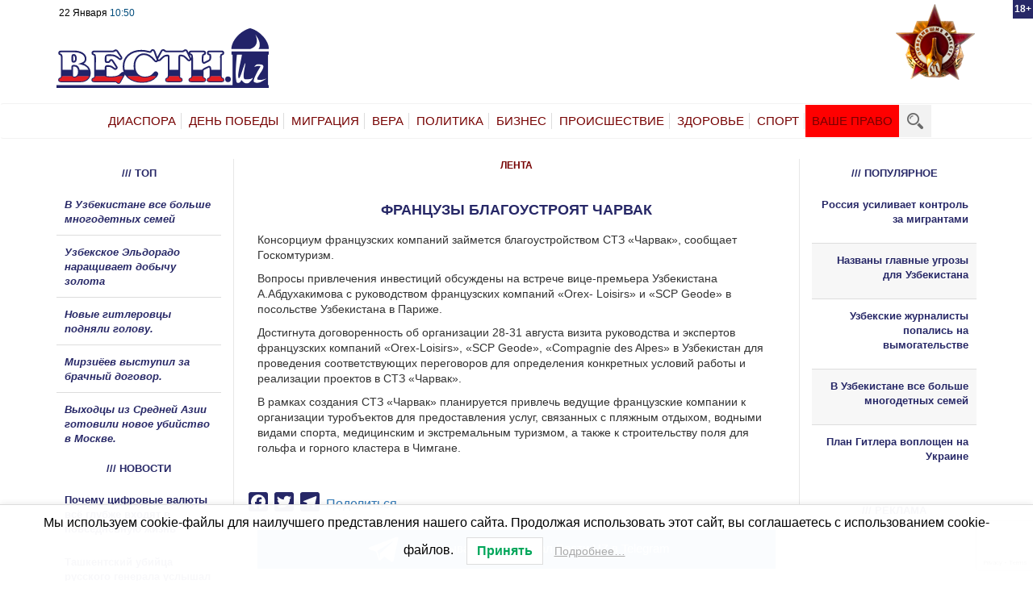

--- FILE ---
content_type: text/html; charset=utf-8
request_url: https://www.google.com/recaptcha/api2/anchor?ar=1&k=6Lfs6sAZAAAAAFFpKMF2gFkj5ZySOvTpjM6zhnPk&co=aHR0cHM6Ly92ZXN0aS51ejo0NDM.&hl=en&v=PoyoqOPhxBO7pBk68S4YbpHZ&size=invisible&anchor-ms=20000&execute-ms=30000&cb=vw9tbxn1g4w9
body_size: 48642
content:
<!DOCTYPE HTML><html dir="ltr" lang="en"><head><meta http-equiv="Content-Type" content="text/html; charset=UTF-8">
<meta http-equiv="X-UA-Compatible" content="IE=edge">
<title>reCAPTCHA</title>
<style type="text/css">
/* cyrillic-ext */
@font-face {
  font-family: 'Roboto';
  font-style: normal;
  font-weight: 400;
  font-stretch: 100%;
  src: url(//fonts.gstatic.com/s/roboto/v48/KFO7CnqEu92Fr1ME7kSn66aGLdTylUAMa3GUBHMdazTgWw.woff2) format('woff2');
  unicode-range: U+0460-052F, U+1C80-1C8A, U+20B4, U+2DE0-2DFF, U+A640-A69F, U+FE2E-FE2F;
}
/* cyrillic */
@font-face {
  font-family: 'Roboto';
  font-style: normal;
  font-weight: 400;
  font-stretch: 100%;
  src: url(//fonts.gstatic.com/s/roboto/v48/KFO7CnqEu92Fr1ME7kSn66aGLdTylUAMa3iUBHMdazTgWw.woff2) format('woff2');
  unicode-range: U+0301, U+0400-045F, U+0490-0491, U+04B0-04B1, U+2116;
}
/* greek-ext */
@font-face {
  font-family: 'Roboto';
  font-style: normal;
  font-weight: 400;
  font-stretch: 100%;
  src: url(//fonts.gstatic.com/s/roboto/v48/KFO7CnqEu92Fr1ME7kSn66aGLdTylUAMa3CUBHMdazTgWw.woff2) format('woff2');
  unicode-range: U+1F00-1FFF;
}
/* greek */
@font-face {
  font-family: 'Roboto';
  font-style: normal;
  font-weight: 400;
  font-stretch: 100%;
  src: url(//fonts.gstatic.com/s/roboto/v48/KFO7CnqEu92Fr1ME7kSn66aGLdTylUAMa3-UBHMdazTgWw.woff2) format('woff2');
  unicode-range: U+0370-0377, U+037A-037F, U+0384-038A, U+038C, U+038E-03A1, U+03A3-03FF;
}
/* math */
@font-face {
  font-family: 'Roboto';
  font-style: normal;
  font-weight: 400;
  font-stretch: 100%;
  src: url(//fonts.gstatic.com/s/roboto/v48/KFO7CnqEu92Fr1ME7kSn66aGLdTylUAMawCUBHMdazTgWw.woff2) format('woff2');
  unicode-range: U+0302-0303, U+0305, U+0307-0308, U+0310, U+0312, U+0315, U+031A, U+0326-0327, U+032C, U+032F-0330, U+0332-0333, U+0338, U+033A, U+0346, U+034D, U+0391-03A1, U+03A3-03A9, U+03B1-03C9, U+03D1, U+03D5-03D6, U+03F0-03F1, U+03F4-03F5, U+2016-2017, U+2034-2038, U+203C, U+2040, U+2043, U+2047, U+2050, U+2057, U+205F, U+2070-2071, U+2074-208E, U+2090-209C, U+20D0-20DC, U+20E1, U+20E5-20EF, U+2100-2112, U+2114-2115, U+2117-2121, U+2123-214F, U+2190, U+2192, U+2194-21AE, U+21B0-21E5, U+21F1-21F2, U+21F4-2211, U+2213-2214, U+2216-22FF, U+2308-230B, U+2310, U+2319, U+231C-2321, U+2336-237A, U+237C, U+2395, U+239B-23B7, U+23D0, U+23DC-23E1, U+2474-2475, U+25AF, U+25B3, U+25B7, U+25BD, U+25C1, U+25CA, U+25CC, U+25FB, U+266D-266F, U+27C0-27FF, U+2900-2AFF, U+2B0E-2B11, U+2B30-2B4C, U+2BFE, U+3030, U+FF5B, U+FF5D, U+1D400-1D7FF, U+1EE00-1EEFF;
}
/* symbols */
@font-face {
  font-family: 'Roboto';
  font-style: normal;
  font-weight: 400;
  font-stretch: 100%;
  src: url(//fonts.gstatic.com/s/roboto/v48/KFO7CnqEu92Fr1ME7kSn66aGLdTylUAMaxKUBHMdazTgWw.woff2) format('woff2');
  unicode-range: U+0001-000C, U+000E-001F, U+007F-009F, U+20DD-20E0, U+20E2-20E4, U+2150-218F, U+2190, U+2192, U+2194-2199, U+21AF, U+21E6-21F0, U+21F3, U+2218-2219, U+2299, U+22C4-22C6, U+2300-243F, U+2440-244A, U+2460-24FF, U+25A0-27BF, U+2800-28FF, U+2921-2922, U+2981, U+29BF, U+29EB, U+2B00-2BFF, U+4DC0-4DFF, U+FFF9-FFFB, U+10140-1018E, U+10190-1019C, U+101A0, U+101D0-101FD, U+102E0-102FB, U+10E60-10E7E, U+1D2C0-1D2D3, U+1D2E0-1D37F, U+1F000-1F0FF, U+1F100-1F1AD, U+1F1E6-1F1FF, U+1F30D-1F30F, U+1F315, U+1F31C, U+1F31E, U+1F320-1F32C, U+1F336, U+1F378, U+1F37D, U+1F382, U+1F393-1F39F, U+1F3A7-1F3A8, U+1F3AC-1F3AF, U+1F3C2, U+1F3C4-1F3C6, U+1F3CA-1F3CE, U+1F3D4-1F3E0, U+1F3ED, U+1F3F1-1F3F3, U+1F3F5-1F3F7, U+1F408, U+1F415, U+1F41F, U+1F426, U+1F43F, U+1F441-1F442, U+1F444, U+1F446-1F449, U+1F44C-1F44E, U+1F453, U+1F46A, U+1F47D, U+1F4A3, U+1F4B0, U+1F4B3, U+1F4B9, U+1F4BB, U+1F4BF, U+1F4C8-1F4CB, U+1F4D6, U+1F4DA, U+1F4DF, U+1F4E3-1F4E6, U+1F4EA-1F4ED, U+1F4F7, U+1F4F9-1F4FB, U+1F4FD-1F4FE, U+1F503, U+1F507-1F50B, U+1F50D, U+1F512-1F513, U+1F53E-1F54A, U+1F54F-1F5FA, U+1F610, U+1F650-1F67F, U+1F687, U+1F68D, U+1F691, U+1F694, U+1F698, U+1F6AD, U+1F6B2, U+1F6B9-1F6BA, U+1F6BC, U+1F6C6-1F6CF, U+1F6D3-1F6D7, U+1F6E0-1F6EA, U+1F6F0-1F6F3, U+1F6F7-1F6FC, U+1F700-1F7FF, U+1F800-1F80B, U+1F810-1F847, U+1F850-1F859, U+1F860-1F887, U+1F890-1F8AD, U+1F8B0-1F8BB, U+1F8C0-1F8C1, U+1F900-1F90B, U+1F93B, U+1F946, U+1F984, U+1F996, U+1F9E9, U+1FA00-1FA6F, U+1FA70-1FA7C, U+1FA80-1FA89, U+1FA8F-1FAC6, U+1FACE-1FADC, U+1FADF-1FAE9, U+1FAF0-1FAF8, U+1FB00-1FBFF;
}
/* vietnamese */
@font-face {
  font-family: 'Roboto';
  font-style: normal;
  font-weight: 400;
  font-stretch: 100%;
  src: url(//fonts.gstatic.com/s/roboto/v48/KFO7CnqEu92Fr1ME7kSn66aGLdTylUAMa3OUBHMdazTgWw.woff2) format('woff2');
  unicode-range: U+0102-0103, U+0110-0111, U+0128-0129, U+0168-0169, U+01A0-01A1, U+01AF-01B0, U+0300-0301, U+0303-0304, U+0308-0309, U+0323, U+0329, U+1EA0-1EF9, U+20AB;
}
/* latin-ext */
@font-face {
  font-family: 'Roboto';
  font-style: normal;
  font-weight: 400;
  font-stretch: 100%;
  src: url(//fonts.gstatic.com/s/roboto/v48/KFO7CnqEu92Fr1ME7kSn66aGLdTylUAMa3KUBHMdazTgWw.woff2) format('woff2');
  unicode-range: U+0100-02BA, U+02BD-02C5, U+02C7-02CC, U+02CE-02D7, U+02DD-02FF, U+0304, U+0308, U+0329, U+1D00-1DBF, U+1E00-1E9F, U+1EF2-1EFF, U+2020, U+20A0-20AB, U+20AD-20C0, U+2113, U+2C60-2C7F, U+A720-A7FF;
}
/* latin */
@font-face {
  font-family: 'Roboto';
  font-style: normal;
  font-weight: 400;
  font-stretch: 100%;
  src: url(//fonts.gstatic.com/s/roboto/v48/KFO7CnqEu92Fr1ME7kSn66aGLdTylUAMa3yUBHMdazQ.woff2) format('woff2');
  unicode-range: U+0000-00FF, U+0131, U+0152-0153, U+02BB-02BC, U+02C6, U+02DA, U+02DC, U+0304, U+0308, U+0329, U+2000-206F, U+20AC, U+2122, U+2191, U+2193, U+2212, U+2215, U+FEFF, U+FFFD;
}
/* cyrillic-ext */
@font-face {
  font-family: 'Roboto';
  font-style: normal;
  font-weight: 500;
  font-stretch: 100%;
  src: url(//fonts.gstatic.com/s/roboto/v48/KFO7CnqEu92Fr1ME7kSn66aGLdTylUAMa3GUBHMdazTgWw.woff2) format('woff2');
  unicode-range: U+0460-052F, U+1C80-1C8A, U+20B4, U+2DE0-2DFF, U+A640-A69F, U+FE2E-FE2F;
}
/* cyrillic */
@font-face {
  font-family: 'Roboto';
  font-style: normal;
  font-weight: 500;
  font-stretch: 100%;
  src: url(//fonts.gstatic.com/s/roboto/v48/KFO7CnqEu92Fr1ME7kSn66aGLdTylUAMa3iUBHMdazTgWw.woff2) format('woff2');
  unicode-range: U+0301, U+0400-045F, U+0490-0491, U+04B0-04B1, U+2116;
}
/* greek-ext */
@font-face {
  font-family: 'Roboto';
  font-style: normal;
  font-weight: 500;
  font-stretch: 100%;
  src: url(//fonts.gstatic.com/s/roboto/v48/KFO7CnqEu92Fr1ME7kSn66aGLdTylUAMa3CUBHMdazTgWw.woff2) format('woff2');
  unicode-range: U+1F00-1FFF;
}
/* greek */
@font-face {
  font-family: 'Roboto';
  font-style: normal;
  font-weight: 500;
  font-stretch: 100%;
  src: url(//fonts.gstatic.com/s/roboto/v48/KFO7CnqEu92Fr1ME7kSn66aGLdTylUAMa3-UBHMdazTgWw.woff2) format('woff2');
  unicode-range: U+0370-0377, U+037A-037F, U+0384-038A, U+038C, U+038E-03A1, U+03A3-03FF;
}
/* math */
@font-face {
  font-family: 'Roboto';
  font-style: normal;
  font-weight: 500;
  font-stretch: 100%;
  src: url(//fonts.gstatic.com/s/roboto/v48/KFO7CnqEu92Fr1ME7kSn66aGLdTylUAMawCUBHMdazTgWw.woff2) format('woff2');
  unicode-range: U+0302-0303, U+0305, U+0307-0308, U+0310, U+0312, U+0315, U+031A, U+0326-0327, U+032C, U+032F-0330, U+0332-0333, U+0338, U+033A, U+0346, U+034D, U+0391-03A1, U+03A3-03A9, U+03B1-03C9, U+03D1, U+03D5-03D6, U+03F0-03F1, U+03F4-03F5, U+2016-2017, U+2034-2038, U+203C, U+2040, U+2043, U+2047, U+2050, U+2057, U+205F, U+2070-2071, U+2074-208E, U+2090-209C, U+20D0-20DC, U+20E1, U+20E5-20EF, U+2100-2112, U+2114-2115, U+2117-2121, U+2123-214F, U+2190, U+2192, U+2194-21AE, U+21B0-21E5, U+21F1-21F2, U+21F4-2211, U+2213-2214, U+2216-22FF, U+2308-230B, U+2310, U+2319, U+231C-2321, U+2336-237A, U+237C, U+2395, U+239B-23B7, U+23D0, U+23DC-23E1, U+2474-2475, U+25AF, U+25B3, U+25B7, U+25BD, U+25C1, U+25CA, U+25CC, U+25FB, U+266D-266F, U+27C0-27FF, U+2900-2AFF, U+2B0E-2B11, U+2B30-2B4C, U+2BFE, U+3030, U+FF5B, U+FF5D, U+1D400-1D7FF, U+1EE00-1EEFF;
}
/* symbols */
@font-face {
  font-family: 'Roboto';
  font-style: normal;
  font-weight: 500;
  font-stretch: 100%;
  src: url(//fonts.gstatic.com/s/roboto/v48/KFO7CnqEu92Fr1ME7kSn66aGLdTylUAMaxKUBHMdazTgWw.woff2) format('woff2');
  unicode-range: U+0001-000C, U+000E-001F, U+007F-009F, U+20DD-20E0, U+20E2-20E4, U+2150-218F, U+2190, U+2192, U+2194-2199, U+21AF, U+21E6-21F0, U+21F3, U+2218-2219, U+2299, U+22C4-22C6, U+2300-243F, U+2440-244A, U+2460-24FF, U+25A0-27BF, U+2800-28FF, U+2921-2922, U+2981, U+29BF, U+29EB, U+2B00-2BFF, U+4DC0-4DFF, U+FFF9-FFFB, U+10140-1018E, U+10190-1019C, U+101A0, U+101D0-101FD, U+102E0-102FB, U+10E60-10E7E, U+1D2C0-1D2D3, U+1D2E0-1D37F, U+1F000-1F0FF, U+1F100-1F1AD, U+1F1E6-1F1FF, U+1F30D-1F30F, U+1F315, U+1F31C, U+1F31E, U+1F320-1F32C, U+1F336, U+1F378, U+1F37D, U+1F382, U+1F393-1F39F, U+1F3A7-1F3A8, U+1F3AC-1F3AF, U+1F3C2, U+1F3C4-1F3C6, U+1F3CA-1F3CE, U+1F3D4-1F3E0, U+1F3ED, U+1F3F1-1F3F3, U+1F3F5-1F3F7, U+1F408, U+1F415, U+1F41F, U+1F426, U+1F43F, U+1F441-1F442, U+1F444, U+1F446-1F449, U+1F44C-1F44E, U+1F453, U+1F46A, U+1F47D, U+1F4A3, U+1F4B0, U+1F4B3, U+1F4B9, U+1F4BB, U+1F4BF, U+1F4C8-1F4CB, U+1F4D6, U+1F4DA, U+1F4DF, U+1F4E3-1F4E6, U+1F4EA-1F4ED, U+1F4F7, U+1F4F9-1F4FB, U+1F4FD-1F4FE, U+1F503, U+1F507-1F50B, U+1F50D, U+1F512-1F513, U+1F53E-1F54A, U+1F54F-1F5FA, U+1F610, U+1F650-1F67F, U+1F687, U+1F68D, U+1F691, U+1F694, U+1F698, U+1F6AD, U+1F6B2, U+1F6B9-1F6BA, U+1F6BC, U+1F6C6-1F6CF, U+1F6D3-1F6D7, U+1F6E0-1F6EA, U+1F6F0-1F6F3, U+1F6F7-1F6FC, U+1F700-1F7FF, U+1F800-1F80B, U+1F810-1F847, U+1F850-1F859, U+1F860-1F887, U+1F890-1F8AD, U+1F8B0-1F8BB, U+1F8C0-1F8C1, U+1F900-1F90B, U+1F93B, U+1F946, U+1F984, U+1F996, U+1F9E9, U+1FA00-1FA6F, U+1FA70-1FA7C, U+1FA80-1FA89, U+1FA8F-1FAC6, U+1FACE-1FADC, U+1FADF-1FAE9, U+1FAF0-1FAF8, U+1FB00-1FBFF;
}
/* vietnamese */
@font-face {
  font-family: 'Roboto';
  font-style: normal;
  font-weight: 500;
  font-stretch: 100%;
  src: url(//fonts.gstatic.com/s/roboto/v48/KFO7CnqEu92Fr1ME7kSn66aGLdTylUAMa3OUBHMdazTgWw.woff2) format('woff2');
  unicode-range: U+0102-0103, U+0110-0111, U+0128-0129, U+0168-0169, U+01A0-01A1, U+01AF-01B0, U+0300-0301, U+0303-0304, U+0308-0309, U+0323, U+0329, U+1EA0-1EF9, U+20AB;
}
/* latin-ext */
@font-face {
  font-family: 'Roboto';
  font-style: normal;
  font-weight: 500;
  font-stretch: 100%;
  src: url(//fonts.gstatic.com/s/roboto/v48/KFO7CnqEu92Fr1ME7kSn66aGLdTylUAMa3KUBHMdazTgWw.woff2) format('woff2');
  unicode-range: U+0100-02BA, U+02BD-02C5, U+02C7-02CC, U+02CE-02D7, U+02DD-02FF, U+0304, U+0308, U+0329, U+1D00-1DBF, U+1E00-1E9F, U+1EF2-1EFF, U+2020, U+20A0-20AB, U+20AD-20C0, U+2113, U+2C60-2C7F, U+A720-A7FF;
}
/* latin */
@font-face {
  font-family: 'Roboto';
  font-style: normal;
  font-weight: 500;
  font-stretch: 100%;
  src: url(//fonts.gstatic.com/s/roboto/v48/KFO7CnqEu92Fr1ME7kSn66aGLdTylUAMa3yUBHMdazQ.woff2) format('woff2');
  unicode-range: U+0000-00FF, U+0131, U+0152-0153, U+02BB-02BC, U+02C6, U+02DA, U+02DC, U+0304, U+0308, U+0329, U+2000-206F, U+20AC, U+2122, U+2191, U+2193, U+2212, U+2215, U+FEFF, U+FFFD;
}
/* cyrillic-ext */
@font-face {
  font-family: 'Roboto';
  font-style: normal;
  font-weight: 900;
  font-stretch: 100%;
  src: url(//fonts.gstatic.com/s/roboto/v48/KFO7CnqEu92Fr1ME7kSn66aGLdTylUAMa3GUBHMdazTgWw.woff2) format('woff2');
  unicode-range: U+0460-052F, U+1C80-1C8A, U+20B4, U+2DE0-2DFF, U+A640-A69F, U+FE2E-FE2F;
}
/* cyrillic */
@font-face {
  font-family: 'Roboto';
  font-style: normal;
  font-weight: 900;
  font-stretch: 100%;
  src: url(//fonts.gstatic.com/s/roboto/v48/KFO7CnqEu92Fr1ME7kSn66aGLdTylUAMa3iUBHMdazTgWw.woff2) format('woff2');
  unicode-range: U+0301, U+0400-045F, U+0490-0491, U+04B0-04B1, U+2116;
}
/* greek-ext */
@font-face {
  font-family: 'Roboto';
  font-style: normal;
  font-weight: 900;
  font-stretch: 100%;
  src: url(//fonts.gstatic.com/s/roboto/v48/KFO7CnqEu92Fr1ME7kSn66aGLdTylUAMa3CUBHMdazTgWw.woff2) format('woff2');
  unicode-range: U+1F00-1FFF;
}
/* greek */
@font-face {
  font-family: 'Roboto';
  font-style: normal;
  font-weight: 900;
  font-stretch: 100%;
  src: url(//fonts.gstatic.com/s/roboto/v48/KFO7CnqEu92Fr1ME7kSn66aGLdTylUAMa3-UBHMdazTgWw.woff2) format('woff2');
  unicode-range: U+0370-0377, U+037A-037F, U+0384-038A, U+038C, U+038E-03A1, U+03A3-03FF;
}
/* math */
@font-face {
  font-family: 'Roboto';
  font-style: normal;
  font-weight: 900;
  font-stretch: 100%;
  src: url(//fonts.gstatic.com/s/roboto/v48/KFO7CnqEu92Fr1ME7kSn66aGLdTylUAMawCUBHMdazTgWw.woff2) format('woff2');
  unicode-range: U+0302-0303, U+0305, U+0307-0308, U+0310, U+0312, U+0315, U+031A, U+0326-0327, U+032C, U+032F-0330, U+0332-0333, U+0338, U+033A, U+0346, U+034D, U+0391-03A1, U+03A3-03A9, U+03B1-03C9, U+03D1, U+03D5-03D6, U+03F0-03F1, U+03F4-03F5, U+2016-2017, U+2034-2038, U+203C, U+2040, U+2043, U+2047, U+2050, U+2057, U+205F, U+2070-2071, U+2074-208E, U+2090-209C, U+20D0-20DC, U+20E1, U+20E5-20EF, U+2100-2112, U+2114-2115, U+2117-2121, U+2123-214F, U+2190, U+2192, U+2194-21AE, U+21B0-21E5, U+21F1-21F2, U+21F4-2211, U+2213-2214, U+2216-22FF, U+2308-230B, U+2310, U+2319, U+231C-2321, U+2336-237A, U+237C, U+2395, U+239B-23B7, U+23D0, U+23DC-23E1, U+2474-2475, U+25AF, U+25B3, U+25B7, U+25BD, U+25C1, U+25CA, U+25CC, U+25FB, U+266D-266F, U+27C0-27FF, U+2900-2AFF, U+2B0E-2B11, U+2B30-2B4C, U+2BFE, U+3030, U+FF5B, U+FF5D, U+1D400-1D7FF, U+1EE00-1EEFF;
}
/* symbols */
@font-face {
  font-family: 'Roboto';
  font-style: normal;
  font-weight: 900;
  font-stretch: 100%;
  src: url(//fonts.gstatic.com/s/roboto/v48/KFO7CnqEu92Fr1ME7kSn66aGLdTylUAMaxKUBHMdazTgWw.woff2) format('woff2');
  unicode-range: U+0001-000C, U+000E-001F, U+007F-009F, U+20DD-20E0, U+20E2-20E4, U+2150-218F, U+2190, U+2192, U+2194-2199, U+21AF, U+21E6-21F0, U+21F3, U+2218-2219, U+2299, U+22C4-22C6, U+2300-243F, U+2440-244A, U+2460-24FF, U+25A0-27BF, U+2800-28FF, U+2921-2922, U+2981, U+29BF, U+29EB, U+2B00-2BFF, U+4DC0-4DFF, U+FFF9-FFFB, U+10140-1018E, U+10190-1019C, U+101A0, U+101D0-101FD, U+102E0-102FB, U+10E60-10E7E, U+1D2C0-1D2D3, U+1D2E0-1D37F, U+1F000-1F0FF, U+1F100-1F1AD, U+1F1E6-1F1FF, U+1F30D-1F30F, U+1F315, U+1F31C, U+1F31E, U+1F320-1F32C, U+1F336, U+1F378, U+1F37D, U+1F382, U+1F393-1F39F, U+1F3A7-1F3A8, U+1F3AC-1F3AF, U+1F3C2, U+1F3C4-1F3C6, U+1F3CA-1F3CE, U+1F3D4-1F3E0, U+1F3ED, U+1F3F1-1F3F3, U+1F3F5-1F3F7, U+1F408, U+1F415, U+1F41F, U+1F426, U+1F43F, U+1F441-1F442, U+1F444, U+1F446-1F449, U+1F44C-1F44E, U+1F453, U+1F46A, U+1F47D, U+1F4A3, U+1F4B0, U+1F4B3, U+1F4B9, U+1F4BB, U+1F4BF, U+1F4C8-1F4CB, U+1F4D6, U+1F4DA, U+1F4DF, U+1F4E3-1F4E6, U+1F4EA-1F4ED, U+1F4F7, U+1F4F9-1F4FB, U+1F4FD-1F4FE, U+1F503, U+1F507-1F50B, U+1F50D, U+1F512-1F513, U+1F53E-1F54A, U+1F54F-1F5FA, U+1F610, U+1F650-1F67F, U+1F687, U+1F68D, U+1F691, U+1F694, U+1F698, U+1F6AD, U+1F6B2, U+1F6B9-1F6BA, U+1F6BC, U+1F6C6-1F6CF, U+1F6D3-1F6D7, U+1F6E0-1F6EA, U+1F6F0-1F6F3, U+1F6F7-1F6FC, U+1F700-1F7FF, U+1F800-1F80B, U+1F810-1F847, U+1F850-1F859, U+1F860-1F887, U+1F890-1F8AD, U+1F8B0-1F8BB, U+1F8C0-1F8C1, U+1F900-1F90B, U+1F93B, U+1F946, U+1F984, U+1F996, U+1F9E9, U+1FA00-1FA6F, U+1FA70-1FA7C, U+1FA80-1FA89, U+1FA8F-1FAC6, U+1FACE-1FADC, U+1FADF-1FAE9, U+1FAF0-1FAF8, U+1FB00-1FBFF;
}
/* vietnamese */
@font-face {
  font-family: 'Roboto';
  font-style: normal;
  font-weight: 900;
  font-stretch: 100%;
  src: url(//fonts.gstatic.com/s/roboto/v48/KFO7CnqEu92Fr1ME7kSn66aGLdTylUAMa3OUBHMdazTgWw.woff2) format('woff2');
  unicode-range: U+0102-0103, U+0110-0111, U+0128-0129, U+0168-0169, U+01A0-01A1, U+01AF-01B0, U+0300-0301, U+0303-0304, U+0308-0309, U+0323, U+0329, U+1EA0-1EF9, U+20AB;
}
/* latin-ext */
@font-face {
  font-family: 'Roboto';
  font-style: normal;
  font-weight: 900;
  font-stretch: 100%;
  src: url(//fonts.gstatic.com/s/roboto/v48/KFO7CnqEu92Fr1ME7kSn66aGLdTylUAMa3KUBHMdazTgWw.woff2) format('woff2');
  unicode-range: U+0100-02BA, U+02BD-02C5, U+02C7-02CC, U+02CE-02D7, U+02DD-02FF, U+0304, U+0308, U+0329, U+1D00-1DBF, U+1E00-1E9F, U+1EF2-1EFF, U+2020, U+20A0-20AB, U+20AD-20C0, U+2113, U+2C60-2C7F, U+A720-A7FF;
}
/* latin */
@font-face {
  font-family: 'Roboto';
  font-style: normal;
  font-weight: 900;
  font-stretch: 100%;
  src: url(//fonts.gstatic.com/s/roboto/v48/KFO7CnqEu92Fr1ME7kSn66aGLdTylUAMa3yUBHMdazQ.woff2) format('woff2');
  unicode-range: U+0000-00FF, U+0131, U+0152-0153, U+02BB-02BC, U+02C6, U+02DA, U+02DC, U+0304, U+0308, U+0329, U+2000-206F, U+20AC, U+2122, U+2191, U+2193, U+2212, U+2215, U+FEFF, U+FFFD;
}

</style>
<link rel="stylesheet" type="text/css" href="https://www.gstatic.com/recaptcha/releases/PoyoqOPhxBO7pBk68S4YbpHZ/styles__ltr.css">
<script nonce="V2djO2m9OAvAKyYq7D3Fcg" type="text/javascript">window['__recaptcha_api'] = 'https://www.google.com/recaptcha/api2/';</script>
<script type="text/javascript" src="https://www.gstatic.com/recaptcha/releases/PoyoqOPhxBO7pBk68S4YbpHZ/recaptcha__en.js" nonce="V2djO2m9OAvAKyYq7D3Fcg">
      
    </script></head>
<body><div id="rc-anchor-alert" class="rc-anchor-alert"></div>
<input type="hidden" id="recaptcha-token" value="[base64]">
<script type="text/javascript" nonce="V2djO2m9OAvAKyYq7D3Fcg">
      recaptcha.anchor.Main.init("[\x22ainput\x22,[\x22bgdata\x22,\x22\x22,\[base64]/[base64]/MjU1Ong/[base64]/[base64]/[base64]/[base64]/[base64]/[base64]/[base64]/[base64]/[base64]/[base64]/[base64]/[base64]/[base64]/[base64]/[base64]\\u003d\x22,\[base64]\\u003d\\u003d\x22,\x22wq7DnRPCqcKCGlXCqcO6A8Ovw5LCjcOZw7LDmMKYwrXClER+wo8/L8KMw5wFwrlHwoLCognDrMO0bi7CpcOla37Dp8OgbXJNNMOIR8KlwrXCvMOlw4XDm14cHkDDscKswoBkwovDlnTCg8Kuw6PDiMOZwrM4w4XDisKKSRDDhxhQBz/DuiJ8w5RBNmLDhyvCrcK9ZSHDtMK7wpoHIRNzG8OYEMKtw43DmcKiwofCpkU9SFLCgMOeNcKfwoZRT2LCjcKgwp/DoxEASgjDrMOhcsKdwp7Cmz9ewrt/woDCoMOhUcOYw5/CiVXClyEPw4rDlgxDwprDm8KvwrXCqMKkWsOVwpDClFTCo27Cu3F0w7PDgGrCvcKqHGYMe8OUw4DDlgRZJRHDvcOgDMKUwoPDszTDsMOgJcOED11hVcOXdMO+fCcIUMOMIsKywo/CmMKMwqnDmRRIw51Jw7/DgsOYHMKPW8KIE8OeF8OvQ8Krw73DmknCkmPDiHB+KcK9w7jCg8O2wofDtcKgcsOIwrfDp0MCKCrClivDlQNHDsKcw4bDuRnDqWY8KsOBwrtvwoVoQinCkEUpQ8K6wqnCm8Ouw6Rua8KRDcKmw6x0wqMLwrHDgsK7wrkdTEPClcK4wpsDwqcCO8OFesKhw5/DnQ87Y8OIPcKyw7zDosO1VC9Uw6fDnQzDhwHCjQNrMFMsMhjDn8O6ORoTwoXClGnCm2jCu8KowprDmcKmcy/CnDrCmiNhf3XCuVLCphjCvMOmNQHDpcKkw57Du2B7w7dfw7LCgh/[base64]/Cj8OFwpbDu8Kew4kcQMKdEMOzAMOORlQ0w747Di/ClMKow5gDw6IhfQBBwrPDpxrDuMOVw514wqF3UsOMKcKbwoo5w7wTwoPDlhjDlMKKPR1+wo3DoifCh3LChm7DjEzDui/CrcO9wqVoXMOTXUFxO8KAd8KmAjp5DhrCgx7DuMOMw5TClyxKwrw9Y2Aww4Iswq5awpvClHzCmXNXw4MOe2/ChcKZw7zCj8OiOHdhfcKbJWk6wolgQ8KPV8O/bsK4wrxbw7zDj8KNw7dnw797Z8Kiw5bCtF7Dvghow57Cr8O4NcKOwrdwAWrCpAHCvcKqJsOuKMKeGx/Cs3M5D8Ktw6/[base64]/Dg8Kfw53DvU7CmMKnw4PDucK0w4pde2IKwqrCkhLDoMK5UFFUXsOXbCdEw7rDtsOpw5XDqAoGwqg7w6pYwq7DkMKWLnYDw7fDp8OXX8O7w6NOPB7DuMO0FwQaw5V7dsKHwovDsw3CpHPCt8OtM2PCt8O3w4PDq8O/Z3PCocONw49CX3TCscKIwqIBwrHCpm9RdmfDgS7CtsO/ZATCpcKVDWZRCsOqG8KxE8O3w5otw5rCoRpPPsKFMcO6K8KXH8OaAjXClErClkTDqcK4FsOiaMKcw5JZWMK0LsOPwrgpwqkDBXkTR8OqexjCs8KSwoLCtcK4w5DCssO3N8KubMORbsOuOMOKwogAwp3CmjDDqmZyPEzCrsKPURvDpy8dW2LDjDMowooNVcO/UFHDvQdqwrkZwoHCuwfDg8K/[base64]/CnirDjsOBVi/DrThOw6PDl8OEw7JWEzzDiMKcw6pxwpAvGjnCnDEuw47Cj0EawoYaw73Ckx/[base64]/[base64]/JRHDplPDjlnCrsOhCU1lwp9iaUJ+VcKkw5bCgMOuRhPCoSg8G38MOUnDo34wHinDsFrDlhVqEV3CucO+wp/[base64]/wpHDq8KQQsOyeWE3TcOZwrLDjQHDpsOfX8K0w7tSwqU+wqbDrsODw4nDvl3DgcOhFsK6w6jDjcKkf8OCw5UGw6ZLwrEzScOww55awpkQV3zCoGvDkMOYCMOzw5vDk0XCoS59c3rDrMK/[base64]/[base64]/CvcKtUUkCw7LDvcKBZsOew5zDvEd8dX3CtcO9ccKSw73Coj3Cr8O6wqTCn8OFR0ZPY8KfwpMzwr3CmMKuwpHCmDfDi8KJwrMNbsOUwrF1Q8KSw5dLB8KXL8K7w4FXDsK5GMODwq7DiWoaw4xBwpk3w7IjHcOgw7oUw7g8w4ljwqbDt8OlwrxWM1/DoMKfwoArTsKwwpYHwqV5wqvCvVzCnn9dwqfDocOBw5Jow5E3DcKCGsOkw5PCsRjCiWrDl3HCn8OoXcOwYMKyN8KzAMOFw6tWw4vChcKAw7PDp8O8w7PDrMO1bhUqw4BXa8OzJhnCh8K1f3XDt34heMKxE8KAUsKdw4ddw6A1w4caw5xLBlMsWBnCnnMYwrHDj8KEWj/DjD/DjMOcwolJwpvDgnTDiMOTC8KBIx0VC8OzYMKDCBXDr0nDg1ByRcKOwqLDlsKKwozDqA/[base64]/wp3DvSF/[base64]/DmhXDsMOaDk5QEEvCqU5/wohJwpEJw6TCn1B7KcKAXcO7CsOzwpAyQsOlwqPClsKqIwTDusK7w4EwEMKxW2ZDwr5mIsO6ZiAASH8Nw6NlZwRAV8OvZMOlb8OVwo/DocO7w5I+w4ArW8O/wrVCZgYcwoXDtCwEB8OVI1tIwprDgMKMw75Lw5jCmsKyUMORw4bDihTCgcOLKsOtw4/Cl1vCnw3DmcOcwoUcwo3DqG7CqMOTdcOYOH/CjsO/[base64]/YsOARzTCm8OKYVpjQcKbKsKPw4TCgsKDNTxWw7jDrT/[base64]/DocKGQGnDi8OHwqPCs2J4fG7ClsOLAcKhZ0fDhMONJMOtG13CjsOlJ8KIRyPDtMK8dcO7w5Urw796wrTCscOgN8Orw413wot1LW3CksOzM8KFwqbCicKFwptBw6nCnsOSRkoLwq3DtsO7woZYw6rDusKtw6Acwo3Ct3HDv19tcjsMw5YEwp/CuWrDkBjCvjsSRkE5R8O9HsO7wo7CtzHDri/Cn8OneAEbW8KTegElw5cLdzNYwo4VwpHCqcKXw4nDhsObXwhEw4vCgsONw759TcKJNxbDhMOXw6sEwoQDXTjDhsO4HmF/KjrCqwrCsRNtw4FSwp1FMsKNwqUjW8KQw7ddeMObw5ZJBk0VOCpawqbCm0g3Wn7DjlwXBMKtdHQwO2hqex1VNcO0w77ChcKsw6kiw68OMMKdJ8Omw7hswpnDh8K5KQYBTz/CmMOewp92L8O2w6jCnkgNwpnDoh/DlcKBMMKnw5o/DlM9BCVjwq8aYQPDkMKML8OrdcKBNMKhwpPDgsOaXEhQUDHCjMOTUV3Cr1PDrlcQw5d/JsOuw4YFw7rCnQlfw7PDhcOdwop4BMOMwqXCmn7Dv8Onw55vAG4pwobClsOcwpHCnxQHd28zN03DsMOrwo3CiMOUw4Rxw7Mow4HCksOUw7pVcV7CsmDDmDBfV03DqMKnPcKXKEJrw5zDuUs+UjHCucK9wr0TYcO2SRV+IGUQwrx/wq7CiMOqw6/DpjAiw4zCtsOiw5nCsnYPby4Dwp/[base64]/DtMOiwpXDkS7DisOVwoxyO8OzC8OIbjnDnC/DmsKwalbDr8KfEcKsM37Dv8OHIDURw53DtcKrO8OSEGnClAfDnMKQwrrDmWsTUDYLwq8DwrsKw5fCoBzDjcOBwq3DuTgGBwE7wokDMCUTUhzCnMOdHMKkGWgwLXzDh8OcIVXDkcOMR1DDh8O2H8ObwrV+woY8WDHCosKswqPDo8Osw7/DgMK9w4nCpMO8w5zCkcOIeMKVSDDCljHCj8O0dsK/wpAPCXR/GxvCpxYaTT7ClGwFwrYjXQ0IccKbw4HCvcObw6vChDXCtVbCjyZmfMKRJcKpwptQYXjCvmh3w75YwrrDsydgwq3CpxTDsVlcYnbDrn7DmmMgwoUke8KLasKsfm7DisOywrTCg8KswqbClsOSKcOxSsOXwptGwrHDqMKcw4g/wrvDscOTLkbCqlMfwovDjQLCl0PCisK2wpNowqTCmkTCtBhKCcK+w6/[base64]/DqMKAG8K6w4txwpzCgH7CqHVKw7vChyfDjMKiwpc1wpfDuHXDsnRZwq8Zw5DDkjlwwqkpwqTDinfCqyIIKU5HE3tSwqPClsKRCMKKenohWcO/wpvCjMOJwrDCu8O3w5xyOwnDs2Ilw7hMWcOHwqLDgEvCncKAw6kSw4nDkcKpeUDCisKiw6HDgUkVFi/[base64]/DtwAuwpPDtsOCw5kiO1PDoG8dw74/woXDoH5gfcKHNjw7w64nAMKqw6xLw4XDlW14wojCmMKaYRXDsV3DlFpAwrYzNsKow4w0wqPCn8OXwpPCvRBgPMODecO9aBjCpgDCocK7wrpda8OFw4UJRcOQw7VMwoRzA8KUWjjDmVXDrcKkFBFKwooSKXPCqzlSw5/[base64]/DrmTDpsKzwppFMRIqwrLCrzR0VMOodcKiEMO0J0YNL8KqLAxUwqUyw7NCVcKewpzCj8KAGcOkw63DulQuNEzCl0fDv8KvMlzDm8OHfDV4Z8Kwwrs2Z13DiGbDpCHDkcKpUXXDscOTw7o8NiBACHbDhV/CjMOZICBQwqt5CBLDicKOw6Bmw5MbX8KLw6Q+wo/DncOGw70UC3JTeTfDnsKOPRPCjMKsw5fCisOFw7dAOcOKYi95UhjClMOwwpBxLmbCpcK+wo8CYR1kw44/[base64]/DrsOqBBd8T8O5QcKlw6wmw6vDvsOQw6lMIwkIL01oLMOJZcKqYsOEABnDtXHDoEnCm1h9PTUfwpF/J3TDsGMzLsKUw7cmacK2w7pDwrtswofDjMK3wqPDu2DDiFfCkhV5w6tKwpfDiMOCw7fCsh4pwrnCo2TCm8Kcw7AVwrXCngjCvk1RTUtZGVbDnsO2woRTw7/ChQTCocOHw50Rw7fDvMOOC8K/eMKhHB/[base64]/[base64]/JcKHe8KWG3PCisK0wq1kY8KlMyBnDMKbw5dwwo5VVcK8YsKJwo4CwqtFw5zDlsOpBiDDhMK0w6oIDxzCg8OnSMOWMGLChEnCrMOcT1sVOcKMKsK3OTIvXMOVNsOMV8KTLsObFABDBlgfHsOZHFsOZT/Coktlw5ppSAdcSMOof2PDuXtyw6Zpw5hidHhHw4DCmcKyRldpwq9+w75Dw6nDixLDjVTDisKCVEDCu2PCjsK4A8Knw4oEXMKjBE3DuMKww4/DmnzDtGHCt0kTwqTDi0fDg8OhWsO/QxJaGXbClMKMwpJmw7J5w7xIw4/DsMO3ccKuUMKHwqhgfjhQTcOzSE8qwrEnO0kawps/w7FhFD1DE1tcw6bDsBjDr17DncOvwookw4nCpRbDqMOZa0LCpllBwpjDvTBHfG7Dpwh4wrvDiHc4w5TCiMO9wpHDlTnCjQrCmEJzbjc2w7fCj2UEwoTCucK8wo/Dpl59w70lElbDkCFZwpHDj8OAFjLCj8K3aiLCkTjCjcKrw4nCnMKkw7HCosO8CzPCjcKUJXYxIMOEw7fDvBQPHm8zNsOWI8KyPVfCsFbCgMONVR/CksKNI8OYesOVwplyG8KmVcO9JmJHUcOww7MXdlDCosO6dsObSMOzU1TChMOPw6DCicKDOSLDknYRw6kow6/CgMKFw6lTwq0Rw6XCpcOSwpMTw7gZw7YNw4DChcKmwq3CnhTDlsO0fDvDgkPDoynDqBvCtMKEOMK0AsOAw6jCtcKcbznChcOKw5tiSU/CisKoZMKoJcO3NMOoKmjCtAjDuS3Cqig0BkAZWlYEw6tAw7PDmxfCh8KLfnB5PznChMKWw4AUwoRDdVjCjsOLwrHDpcOHw63CqSLDj8OTw40Dw6fDlcOzw4g1BArDvsOXdcKEecO+R8KBTcKcTcKvSht3YRLCoH3CvMOeEW/[base64]/CrcK2dcKAw6vCrMKuw7xUwqZXUMKUBVvCgcK6w5vCmsOlwq8BLMOFch/Cq8KEwqfDj014A8K+LQ/DrXjDpcO9JWViw71BCMOtwqbChXxXHH52worCnwXDjcOUw5PCkhHCpMOqGx3DkXw1w5Vaw5PClU3Ds8OewoHChcOOc0EmKMOpUWo4w7HDtMOgOhIow6E3wrXCrcKaY3U1A8OQwoYAIsKyDyYsw6DDgMOFwoJmc8OIS8Kkwo8/w5s4ZsOZw6U/w4XChsKhAXbDr8O5w7dnwo9lwpXCosKVAmpoEMO4OMKvClXDpQjDlsK0wpkHwo9mw4DCjm0/cl/[base64]/[base64]/[base64]/DoXVCasKHCHBbw7nDh0LDvcO4wpBiVD0Gw5JUw5rCl8OcwqfCk8Kvw6sZP8Odw4p0wqTDpMOtMsKLwq4CaE/CphXCrsOBwo/[base64]/[base64]/DnF4/wq7CjAsww5vDuQ7CmMOiVMKgw7gSw7lSwpoHwpd+wptkwqbCsis6D8OzbsOzGjfCi3LCvTg6TTQ5wq0Ew6U5w6R3w6Rkw6jCqMKMb8K3wobCnRxIwqIawpHCgi51wrcZw6/CjcO1QCbCsTUSMcO3wog6w4w0w4HDs2nDhcKqwqZiIhpRwqABw714wqYMBlQwwrvDmMKQCMOLw7PDqFgrwpdmVRpswpXCocOHw6ARw6fDm0FUw5bDsl0jasOxZMKJw7nCkn9qwpTDhQ0ROH/CrBENw74rwrXDjzNew6sRDg3DjMKGwrzChCnDrsKaw6pbRsK5RMOqcgMYw5XDvynDtMOsY3pNTAkZXCLCuzYuY0IBw75kTjoNbsKCwrwswo/[base64]/DmjXCvcOJIntSGMKJwoMvSXIXw6sBO2wjEMOlWsOWw5zDmMObDRE9Jjg5O8KLw5BjwqhoGj7CjBIIw6fDsWIkwrsEw7LCumIHX1XDl8OYw45qAsOvwr7DsW7DksO1wp/DuMOiAsOaw4vCs2YMw6QZecOow4TCmMOGNkRfw4/DllbDhMO1JS7Cj8OWwqXDtMKdwrHDg1zCmMKcw67CtzEwCU5RaRhxAsKhFXEGZiZDdxbCrm7CmV9zw4fDmhRgP8O/w5g+wrDCsivDhAHDuMKTw61UMmsMQcOODjbCusOMDi3DmMOCwpVowps1XsOYwopiQsObd3VPXsKSw4HCqy5nw6/[base64]/DqMOaB1LDgj/DsV/CthvCosKawp8ywpwQSENbwqLCuldtw4/DkcOqw5/DvmIIwp3DsWoKAXoVw6A3TMKow7fChlPDtmLDm8OLw68Iwq1ue8ODwr7CvToMwr8FDlFFwqBcVVM6WVBewqFEasKZOMKnD1kbfsKWNTvCskXDlwjDm8KPwrHCtcKDwrU9woEaUsOkSMOPHTE/woB5wo12BR3DhMOkNXpdwpDDkGvCtg7CoWbCrxrDl8Opw51IwoFZw7ljQhnCqkDDqRvDuMKPVg0GMcOSZmMgZkDDsUIeIyrClFQRGsO6woMPWQkXcm3Dj8KXFhVew7vDiFXDkcK2w4JKLVTDj8OUZ1bDuj9GU8KaTjIRw4DDk3DDncK8w5V2wroTPsOCdH/CucKBw59jQnjDo8KjQDLDoMKTdcOowpbCojcpwozCgkFnw4Z8CMOLFWPClWbDlz7Cg8KuEMO8wp0oT8OFHsOLJsOnJ8KkbkLCoH99XcK+bMKKfyMKwrTDi8OYwoEhA8OFDlDDisOSw7vCj3wpbsOUwqVYw4oMwrXCrEM0EMKvwq9LHsO+wqMOW1p/w6DDm8KfDMOPwoPDiMK/EcKABzDDkcOzwrx3wrDDucKMwqHDscKnZcONHwQgwoIcacKRUMKNbANaw4cvNxrCq0QPPkolw4bCu8Ohwrpmw6rDuMO8W0XClyPCvsKtScOyw4HCn3/Ct8O6HsOvQMOKW1xjw70HasKUEcONH8KRw7fDuAPDicKzw6o6CcOAOh/DvGNzwrVPTsKhHRdCTMO7wpdEAlrCqzXDsCbDuFLCuGIRwrk6w7TDjgfCqSsLwrItw63CuQ7DmsKof3fCuXnCi8OxwrvDuMKsMWTDq8Kmw6A6wpPDpcK/[base64]/dsOeP8KIw7bCnsKEAsKowpJCw73DkcKlRBo9wpDCsU9tw4heHmZtw6jDqW/CnkTDucOzWTnCmsOQXBxnXwsmwqgcCgYNRsOfAkhpPXkWDChGFcOYMMOxKMOTa8K4w6MtCMOCfsO0e3jDnMOsNjzCgXXDrMOdd8Ohcz1XQcKIcxHCrMOqTMOkw5RfcMOlTGjCjH8rbcKbwrfDrHHChcK9LgwsAB3CmwoMw4sfdsOswrbDuzZswrtAwrrDl1/ChVfCoB3DiMKtwqtrE8O/NMK8w6ZWwrzDrwLDq8KTw77DusOcC8OEX8OKJChpwr/[base64]/wp8BEifDrMOAGsO8w43Dm8Oqw5/[base64]/[base64]/Dh17DuG5GYcKOwo87KWPDvSwkFcKlw7nDihZMw4XCoMO8UxXCq33DkcK4RcOVW0PDmcKaBCpdG3cDQzNUw4nDv1HChBt3wqnDsTTCgBt3WMOEw7vDnG3DqicLw4vDr8KDDB/CvcOpIcOxIk1lfB/CvRZ8woNfwrDDvQfDlQ4HwrDDqMKyT8KrH8KNw4fDpsKTw6dQBMOtCsKLG3TCsB7DhR4HJCHDs8O9wr18LHBSw7jCt0JyIXvCkU01asKXVAcHw5bCo3/DpmsdwrkrwrhUPRvDrsKxPkYVDzN2w6zDhz4swprDuMK+Aj/[base64]/[base64]/DrcODc17DkG7DgXfDncOMIsOewonDocK3w4vDosK9IxpNwrlewqrDnFRxw6fCu8Obw5Ydw6FNw4DCncKDYHjDslHDscOfwoIpw68NRsKBw4TDjkDDssOfw5vCgcO7Yj/CqcOVw6fDvwzCpsKAc3HCjn4Hw4rCpMOXwqsAH8O4wrDCsGZDw5FCw5jCmsKUUMKaewDCh8OrJUrDmSRIwp3CnwZOw6xJw4QZaVfDhGZpw7BRwqlqw5F8wp4mwrRkAxPCvE/CmcKaw7/CqsKZw7Egw4RVw79FwpvCvsOlOjwMw44FwoEXw7bCuhjDuMOjT8KELm/[base64]/w6rDoiohwp3DmMO7w6/Dp8Ksw6sqw7zCil/DthLCv8OKwp7Ch8O5wprCj8O5w5PCsMKTWT0WPsK5wotjwr0KFHLDkyLDosKDwrXDn8KUAcOYwp/DnsO7J1ZybVEOV8KHYcOrw7TDpGTCoDEDwpHCi8Kywo/DiXnCpgLChDnCvybDs00jw4Urwq4lw5FKwr7DuTcRw4hPw57DucOMLsKUw4wMcMKPw5jDmmfDmUVfS0llKMODfHzCo8K6w5BRAizClcK8N8O3BDlqwoxRY319NzQxwqg/[base64]/[base64]/DpMOpwoQEwoQBUj0rKQ7DtzfDqQzCuFnCusKHQsKkwpHDq3HCiHIZw4M9GMKxMAzCjcKCw6bCiMKyL8KAfj9xwq9dwq8kw6FvwqIASsOcGgM7M2pRY8OcO2PCjMKcw4BawrzCsCQ1w5okwok9wpMUfD1EfmMvNMOyWjTCoU/DicOrd1J3wofDucO6w6MbwpvClm0/[base64]/CjcOQDAtGwp3DjMOROgVCw6jDhMOywrnDn8OuecKZUlxww4dTwqoDwqfDssO9wqQRKVjCusKsw6FYQTFtw4IWI8KnPRHCvV1YSF52w682UMODX8OPw5EJw55HOcKCQDJDw6x9wpLDsMKeWDt3w4bDgcKOwoLDh8O4A3XDhC8/wovDmD0qR8OhTmNdSRjDiybDl0ZhwoswZHp1wqouesOPCmZvw7bDh3fDncKxw7w1wozDlMO8w6HCtxk4bsOhwpfCiMK+bcKedgjCgTjDr2/DtsOkc8K2wqE3w6TDtls2wq9twozChU03w6XDlW/DnsOVwovDrsK6asKPUmNWw5PDuD9nPsKkwooWwp5xw5lzG0Mwd8KTw5hIbTV6wolAw6zDnS0WUsK5JggWKy/DmGfCuGBAwptJwpXDlMO8HsObQWtmKcOgFsOdw6UawolxQT/DgjsiYsK5bT3CgW/CusK0wr49fMOufMOtwpwVwplsw67CuzFSw7o8w6tZYsO8NX0Mw5DCt8K9MQvDl8Ofw65uwrpywrEefXPDi2vDr1HDmgEGBxhnCsKfEMKKw6YudB/[base64]/d8Ovwr7CpQhbZzTCjcOHGG5fwqDDhShswpJMYcK1OcKlTMO8aUsQHsONwrXCuEwtwqVNHcKhwr0zaF7Ci8O+wrrChMOqWsOvX3jDkC5Iwp07w61OOTLDn8KtB8O2woUobMObfkLCtsOgworCkxRgw4xzXMK/wphsQsKQRVN3w6EWwp3Co8O/wrtOwoc8w6U0elLCmsKpwpXDmcOZwpk4OsOOw7DDiCIdwoTCpcOKwrTDh34sJ8K0wpoSKjd6IcO8w6PCjcKTwohbW3Fbw4cVw4fCuzvChzdSVMOBw43CsSXCvsKUbcO0TMO/wq0cwqh9OwUawprCplTCqsO4EsOJw6xyw7txDcKIwoBWwr/DmAhFNRYgb0RmwpBSUsKxw6Frw5rDusKvw7ZKw4PDmn3DlcKYw5jDt2fDnW9mwqgZaCfDh3puw5HDq1PCphnCk8O7wqLCjMOJPcK3wqJIwr0EeWRFTXBGw5Ziw4/[base64]/w7xHacOOwpLDm8KjCsKlw4LDvyFPAsOrMMK8UHzClH56wo1zw4nCvmIORyFOw4DCl1MgwpZbQMOYAcOKCz4pHwBqwqbChUN7wr/CkRTCrmXDl8KDf1TCuHB2E8ONw69bwok/[base64]/CuMO/w5N8ACbCmsKcIVvDkwHDgsKrw6BnMMO3wpzCgMKTQsO4N3nDrcKzwrMEwr/Cl8K7wpDDskLCnXgFw6wnwqIBw6rCq8Kfwo3Dv8OnbsKPKcOpw7lswqTDscOswqcBw6LDpg8YJsK/P8OYd3HCncK4E3bCqsOswpQyw4IkwpAvK8O+N8KYw50uwojCvC7DnsKBwq3CpMOTDDg+w4QQZMKtdMKOUMKlasO8aRbCqRgowqzDksOHwrTCr2VkRcKTXUQTdsOtw6Q5wr54MWbDuwtEw6hbw4LCl8K2w5kyFcOSwo/DlcO0JkPCg8KmwoQ4w4ZIw440JsK3w79Pw4ZsWiHCvU3CrcK/[base64]/CmVNwOsK9wp9ueC7DhMOQwqvCjsORw7LChMOxTMKaNMKSTcOAZsORw6lCUMO2XQoqwonDhkzDrMKfZ8Ovw5Y/[base64]/CkjFow53ChirCjyZTw7NwNMOIw4bDpT/Du8KTw4g7wq3Cq1VSwrNKV8OydcKJQMKecE/[base64]/Cr2sQw4RdTcOfw5EvYibDpsKGWMKkwpIcwoJHfnk5IMOzw4jDjsOBcMKjD8O/[base64]/Ctx/ChcO1wrQdw6YgwpfCnkU8w77CkznDmcK6w4rCp3LDhRPCssKHOTNfJ8OFw7Qkw6rCkcOWw4wDwqBLw5VxScOuwq/DrMKrF3TChsK5w6Jow4LDl21bw4fDv8Kif2l5RE7DsxtiOcOdXmLDocKIw7jCkDDCpsOZw47Ck8OpwqEfdsOOT8KhHMOhwoLDl0NQwrZzwonCjEMcPMKFOMKJXTrCnEYeNMK1wrXDh8OpPnEGZ2HCql/ChlLCm3s2F8O6XsK/cznCt1zDhQ/DjFjDisORKMOXwqDDpcOVwpNaBiHDucO4BsKrwrfCkcKxZ8KvagJNamDCrMOsDcOfBE4gw5gnw6rDtxoFw47DlcKawrxjwplxdCMxGCYXwowwwpLDsn01YMOuw7LDvDNUKgzDsHENLMKQMMOkaR/ClsOBwpJDdsKDHjEAw415w5zCgMKJTxrCnELDg8K3Rn0GwqHCn8Ofw5LCkMO6w6fCtkQ+wq3CpyHCrcKNNEFATwkrwpXCscOEw6fCnsK6w6ExdgxXTl1Mwr/DhVPDtHbCtsOjw7PDtsOyTTLDsnPClsKOw6rDjsKUwrkGGDnClD4XAxjCn8OaA0PCs3LCgcOTwpHCgFMbVT5ww7zDiUDCgjBjIFZkw7TDlhMxTx84S8KLVcKQNhXDs8OZX8OhwrJ6RC5ewqTCrcO6IcKhDDcIBcOqw6/[base64]/[base64]/wqbCnV0nTcK8TC4iwrh/[base64]/w4zDosK+wpPCvMK8DsKswofDj8KVw6FQw7p5OV8sE0hpaMOwVnrDvsKHRsO7w7lcPFBuwoUAV8OgXcK8dMK0w743wpstE8OswrVVO8KOw4Q8w7xVQMOtdsK4HcOIOWRtwqXCiSbDv8K+wpnDncKAWcKJanM0IF8wKnhywq0FPEfCksOwwp0RfCsuw7wEGGrCk8O/w6rCsWPDoMOKXMOYf8KrwrMvPsO5WBk6UH8fDwnDhQLDvcKEXMKdwrbDrMKceVLCqMKeQVTDq8KeBHwFOMK8PcOmwq/CqnHDmMO0w6nDkcOYwrnDlSFpex8Pwo8bRm/[base64]/DsHNjw4XCrcOjZsKGw4RyBcKlwplEw5YJw7XDqMKnw5dmKsOLw4/CvsKXwoF5wobCssK4wp3DjFTCiiEjPh3DiWRoRhZ+O8OGc8Okw54awpFSw53DkAsow4w4wrfCnS3CjcKTwqLDt8OBAcOhw7YLwrJAOhV/W8OxwpcFw5rDnsKKwqnCkG7CrcO/ECJbSsKxEEZOXQ06TDfDmxEow5bCmkMfG8KCM8OQw5DCkF3Do382wpYzUMOtCQlNwr54LkPDsMKsw6hHwq1Ad3jDnmlMX8OVw40mLMO4NFDCnMKiwpzDlhnDncOEwqoIw7lxfsO4a8KTwpXDlMKyZRTCkcOXw5bCkMOPNiTDt2LDuTEDwoM/wrHCjsOlZ03Ci2nCt8O2GXHChcOTwoJKL8O6w50Xw6QCFDoiSsKcCTzCvMK7w4xOw5TCgMKqw4wPHijDmEHCoTRGw7olwog8KEAHw65RURzDtCErwrnDr8K9Uy5WwqJ4w6cpwpvCtjDCtz/CrcOkw5fDh8KADTJbL8KTwpzDnmzDlRYHD8O+NsODw7BXI8OLwpfDjMKgwpXDlsOFDQ1SSwTDl0XCnMKLwrzClylKw5rCpsOsKlnCp8OEYsOYOsORwqXDuGvCkAR+O2bClDQ4wr/Ck3FDf8KfSsKuQH/CkmPCq15JQcO5GMK/wpvCuGIFw6LCncKCwrpZAgvDp3BOHGHDtBQyw5HDtmDCrTnCqjFaw5sswoDCrjxIJlVXR8K8HzMPT8Oow4MVwpsbwpQSwqZZMxzDilkrFsKZesKnw5vCnMOwwp/CiRg0ecOaw54ODsOiKUYiBns5wps9wrF/[base64]/XHbDpE3CpMKVXybDnkPDujh2KsKpw7Ibw7XCjMOUaBZ/[base64]/DmcO7wr3DjMOtwod8w61hGS8Gw6MONsOywpXDklVRbU8cb8KZwr3Dh8KZI2DCqGDDrgBCQsKSw7HDuMOXwo3CrWMSwpnDrMOoMcO8w6k3LgPDisK5TloBwqjCrEjCox1WwoVjIkpDUmTDvmLDgcKANQrDmsKxwrdTUsKdw7nChsKiw5DCucKXwo3Cp1TDhmfDncOuXV/Ci8O5Dy3DrMO0w73CmSfDgcOSGCvCpcOIUsKKwpbDkynDrhsDwqkuLH/ClMKcOMKITsOcRsOSQcK8wq0OW33CqAXDsMKcFcKPw4bDrA3CiUs7w6LCk8OUwp/CqMKjHhPChcOtw5AjAQLCm8KvJ0hKTXDDm8OPRxUPYMKEJsKFXsKIw5LCqMOXS8K0fcKUwrg0WRTCmcO/wpbCrcO+w5AJw5vCgTRVK8O7DDTCi8KwYXcJwpZNwqEJPsK6w7guw65TwozCoEjDvcKXZMKBwpV6wq9lw53Cgipww6bDrUbCm8OCw4VWYiZyw7/DlGBdwpN5TcOkw6PCmnhPw7/DncKnMMKpIzzClyfCoWkow5t6wodmEsOhZT9/wqLCr8KMwqzDscOyw5nChMOjdMKEXsKswoDDq8K3wqXDucKjAsO4wr1IwphSYMKMw5HCssOMw4nDl8Knw6XCrC5xwojDr1xeCCjCmiTCogASwrfCi8OsR8OnwrXDkMKzw4cWQhfCghfCpsKuwofDui8xwpQCQsOQw77CvMKww5jCrcK0I8KZKMOqw5/DkMOAw5XCnAjCjWQ4w43Csw3CkF5nw7nCvxx0wprDi1puwoLDtkXDvkfCksKwGMOLScKYa8K5wrwxwrDCkAvCgsORw6khw7ooBlcjwr1XNU1Tw79lwot2w6Nqw7nCgsOod8OQwoPDm8KDNcOhK0BsC8KJLTHDjmvDrgnCnMKPGcOyLsO/wpROw5vCilHDpMOewqbDmsO9Rn12w7UVwrvDr8O8w5URGCwBY8KIWCLCuMOWQQ/Dm8KJS8KgV3/DgRtWQMKzw57DiijDm8OMaGQAwqskwokSwppLG1czwrN2w6DDsDIFAMODScOIwrZvIm8BLXDDnhMtwpbDmFnDoMKANFzDhsOYcMO6w5rDj8K8MMOeScKQEl3CicKwAnNvwokQUMOSYcOBwozDo2ZID0jDm01/[base64]/[base64]/ecOHwrcgw4UbOUk1UcOBHH4WASnDoDhkDcOpNgsrBsK3N27CkmjDgFArw5BHw7bDlMO/w7tpwpvDrTE+NAJrwr/[base64]/DocK3wqRoU3bDo8K1UEHDt8KFe17DncKFw4EzYsOCTMKvwpY4GSvDiMK9w6XDji7ClMOAw4/Cqm/Cq8KxwpYsT3dvGlwKwpPDs8O1TyzDtAM3RMOww61KwqEPwr1xV2nChcO5FkPCrsKtasO1wqzDnTJgw73CjGh/w7xNwpXDmBXDpsOgwpN9PcOWw5zDtcO9w6rDq8KnwrpkYADDrgcNKcORwrfCosKGw77DicKdw77ChsK0NMOiZFTCvMOmwoQkD0VudsKSNlPClMODwrzChcOILMKlwpvDqjLDlcKiw73Cg0J8w7LDm8K+FsO1a8OTYHctHsKDfmBBKB/[base64]/Dp24RwpHChBfCrsOswoXCkMKqL8KNPAAOw7/Cmnt0wqcWwqwVOm1fQnbDjsOwwrMVSDMJw6rCpQzCiQ/DjxALakhFbDcOwok1w4rCjsOKwqXCu8KxZ8Odw7cXwrxFwpkmwq3DgMOtw4jDucKzFsKqIWERAWByd8O4w5sRw703w5AvwqbCp2E5RFMJcMKJLcO2cQnCo8KFZWRnwoXCs8Orw7LCnknDuVTCgsOjwr/DqsKdw6sfwrzDicOMw7bCngcsHMONwrPDr8KDw5YqQcOrw7XDhsOGwoo/IcOFMi7CrncSwq3CpcOTDGjDpWd2w5hudx5eKkTChsKHHw9Jw6s1w4B5TmNgIBdpw7bDssKSw6JBwowocXInWcO/[base64]/ChMKSwoXCjVd1wqpEw5Iqw4LCq8KPQMOCw4k6BMKPc8OrAkzCicKswoJQw7LCtRvDmywSZE/CiRcaw4HDvhs0NDLDmy7DpMOofMKvw4w2RALChMKZLFV6w4zDusOIwofCn8KqY8KzwplkbhjCv8OxUydgwqrChEXDlcKmw77DrW/CjUrCjMKPZ0xiPcKyw6wdA1HDosKmwoAmGXzCq8KeaMOTGBAUTcKTegRkJ8KrOsObIkwNMMKywrnCrMK3LMKKU149w7LDlR8xw7rCkjzDuMK/w540U0bCocKvWsObFMOENMKgCzVvw5g4w43Dqn7DiMOdGFvCqcKrw5PDucKwMMK5Vms5GMK6w4PDvxobeEtJwq3DtsOif8OoDVpnKcOdwp7DksKmw7puw6vCuMKwByPDmEZSWnIkJ8KTw5Jpw5/DglLDqQ\\u003d\\u003d\x22],null,[\x22conf\x22,null,\x226Lfs6sAZAAAAAFFpKMF2gFkj5ZySOvTpjM6zhnPk\x22,0,null,null,null,1,[16,21,125,63,73,95,87,41,43,42,83,102,105,109,121],[1017145,304],0,null,null,null,null,0,null,0,null,700,1,null,0,\[base64]/76lBhnEnQkZnOKMAhmv8xEZ\x22,0,0,null,null,1,null,0,0,null,null,null,0],\x22https://vesti.uz:443\x22,null,[3,1,1],null,null,null,1,3600,[\x22https://www.google.com/intl/en/policies/privacy/\x22,\x22https://www.google.com/intl/en/policies/terms/\x22],\x22C+9c+AAfl6rhiunF+TZB4tzhd6Es18rddymk8P8X344\\u003d\x22,1,0,null,1,1769064639852,0,0,[132],null,[240,138,135],\x22RC-KQW9J8QhZtLzmQ\x22,null,null,null,null,null,\x220dAFcWeA7WwEgDN9hS5IhGTwU7TKl0uXz2nZMCM3Wb5VW_5W1Er0ZT58lS-qMMGLZdJGr6T05CvfOPzxybPaDESAh0OX446WISqw\x22,1769147439977]");
    </script></body></html>

--- FILE ---
content_type: text/html; charset=utf-8
request_url: https://www.google.com/recaptcha/api2/aframe
body_size: -247
content:
<!DOCTYPE HTML><html><head><meta http-equiv="content-type" content="text/html; charset=UTF-8"></head><body><script nonce="K1pI2HKstGUeLK0H9GzSDQ">/** Anti-fraud and anti-abuse applications only. See google.com/recaptcha */ try{var clients={'sodar':'https://pagead2.googlesyndication.com/pagead/sodar?'};window.addEventListener("message",function(a){try{if(a.source===window.parent){var b=JSON.parse(a.data);var c=clients[b['id']];if(c){var d=document.createElement('img');d.src=c+b['params']+'&rc='+(localStorage.getItem("rc::a")?sessionStorage.getItem("rc::b"):"");window.document.body.appendChild(d);sessionStorage.setItem("rc::e",parseInt(sessionStorage.getItem("rc::e")||0)+1);localStorage.setItem("rc::h",'1769061043943');}}}catch(b){}});window.parent.postMessage("_grecaptcha_ready", "*");}catch(b){}</script></body></html>

--- FILE ---
content_type: application/javascript
request_url: https://smi2.ru/counter/settings?payload=CKSIAzokOWFmNTFjYjEtNGQ5MS00ZTgxLWFiNDYtOWYxOGYyMzdjNTFl&cb=_callbacks____0mkp19n0a
body_size: 1511
content:
_callbacks____0mkp19n0a("[base64]");